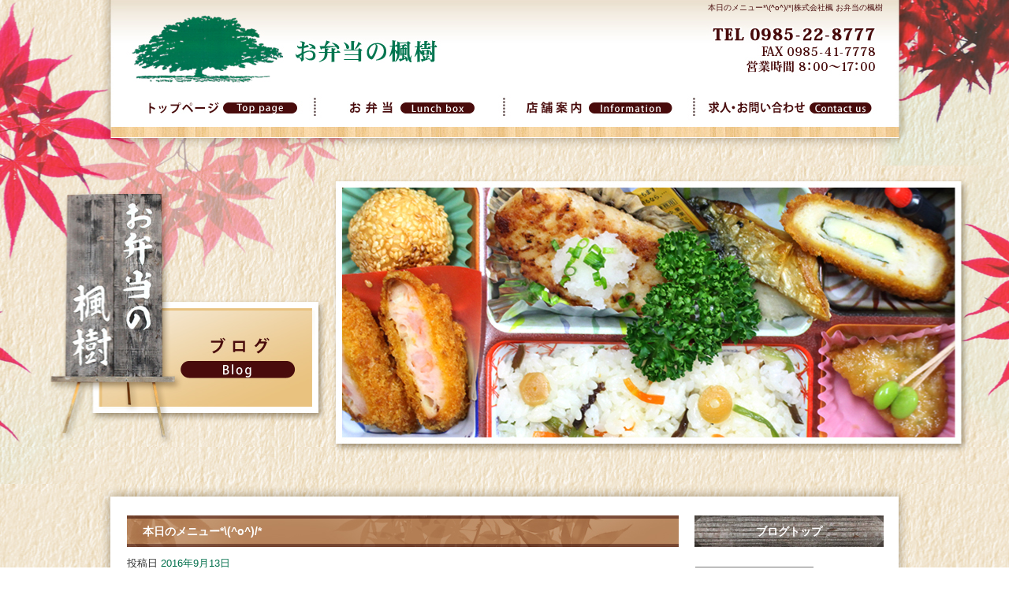

--- FILE ---
content_type: text/html; charset=UTF-8
request_url: https://www.fu-jyu.com/archives/421
body_size: 5046
content:
<!DOCTYPE html>
<html lang="ja">
<head>
<meta charset="UTF-8" />

<meta name="viewport" content="width=1280">
<meta name="format-detection" content="telephone=no">

<title>  本日のメニュー*\(^o^)/* | 株式会社楓 お弁当の楓樹</title>
<link rel="profile" href="http://gmpg.org/xfn/11" />
<link rel="stylesheet" type="text/css" media="all" href="https://www.fu-jyu.com/60002898/wp-content/themes/multipress/style.css" />
<link rel="stylesheet" type="text/css" media="all" href="https://www.fu-jyu.com/60002898/wp-content/themes/multipress/theme.css" />
<link rel="stylesheet" type="text/css" media="all" href="https://www.fu-jyu.com/60002898/wp-content/themes/multipress/common.css" />
<link rel="shortcut icon" href="https://www.fu-jyu.com/favicon.ico" />
<link rel="stylesheet" type="text/css" media="all" href="/files/files_common.css" />
<link rel="stylesheet" type="text/css" media="all" href="/files/files_pc.css" />

<link rel="pingback" href="https://www.fu-jyu.com/60002898/xmlrpc.php" />
<link rel="alternate" type="application/rss+xml" title="株式会社楓 お弁当の楓樹 &raquo; フィード" href="https://www.fu-jyu.com/feed" />
<link rel="alternate" type="application/rss+xml" title="株式会社楓 お弁当の楓樹 &raquo; コメントフィード" href="https://www.fu-jyu.com/comments/feed" />
<link rel='stylesheet' id='simplamodalwindow-css'  href='https://www.fu-jyu.com/60002898/wp-content/plugins/light-box-miyamoto/SimplaModalwindow/jquery.SimplaModalwindow.css?ver=3.6.1' type='text/css' media='all' />
<link rel='stylesheet' id='iqfmcss-css'  href='https://www.fu-jyu.com/60002898/wp-content/plugins/inquiry-form-creator/css/inquiry-form.css?ver=0.7' type='text/css' media='all' />
<script type='text/javascript' src='https://www.fu-jyu.com/60002898/wp-includes/js/jquery/jquery.js?ver=1.10.2'></script>
<script type='text/javascript' src='https://www.fu-jyu.com/60002898/wp-includes/js/jquery/jquery-migrate.min.js?ver=1.2.1'></script>
<script type='text/javascript' src='https://www.fu-jyu.com/60002898/wp-content/plugins/light-box-miyamoto/SimplaModalwindow/jquery.SimplaModalwindow.js?ver=1.7.1'></script>
<script type='text/javascript' src='https://www.fu-jyu.com/60002898/wp-content/plugins/inquiry-form-creator/js/ajaxzip2/ajaxzip2.js?ver=2.10'></script>
<script type='text/javascript' src='https://www.fu-jyu.com/60002898/wp-content/plugins/inquiry-form-creator/js/jquery.upload.js?ver=1.0.2'></script>
<link rel='prev' title='本日のメニュー（≧∇≦）' href='https://www.fu-jyu.com/archives/418' />
<link rel='next' title='本日のメニュー（＾Ｏ＾）' href='https://www.fu-jyu.com/archives/424' />
<link rel='canonical' href='https://www.fu-jyu.com/archives/421' />
<link rel='shortlink' href='https://www.fu-jyu.com/?p=421' />
<script>AjaxZip2.JSONDATA = "https://www.fu-jyu.com/60002898/wp-content/plugins/inquiry-form-creator/js/ajaxzip2/data";</script><link rel="alternate" media="handheld" type="text/html" href="https://www.fu-jyu.com/archives/421" />

<script>
//201704 FB、新着情報投稿のURLを.HTACCESSうまく処理できなかったので代替処理
if(location.href.match(/cu_mail_1/)){
	location.href="/";
}
</script>
<!-- Google tag (gtag.js) -->
<script async src="https://www.googletagmanager.com/gtag/js?id=G-K4XZRGPK0E"></script>
<script>
  window.dataLayer = window.dataLayer || [];
  function gtag(){dataLayer.push(arguments);}
  gtag('js', new Date());

  gtag('config', 'G-K4XZRGPK0E');

  gtag('config', 'UA-69465497-1');
</script><!-- Vipers Video Quicktags v6.4.5 | http://www.viper007bond.com/wordpress-plugins/vipers-video-quicktags/ -->
<style type="text/css">
.vvqbox { display: block; max-width: 100%; visibility: visible !important; margin: 10px auto; } .vvqbox img { max-width: 100%; height: 100%; } .vvqbox object { max-width: 100%; } 
</style>
<script type="text/javascript">
// <![CDATA[
	var vvqflashvars = {};
	var vvqparams = { wmode: "opaque", allowfullscreen: "true", allowscriptaccess: "always" };
	var vvqattributes = {};
	var vvqexpressinstall = "https://www.fu-jyu.com/60002898/wp-content/plugins/vipers-video-quicktags/resources/expressinstall.swf";
// ]]>
</script>
<!-- BEGIN: WP Social Bookmarking Light -->
<style type="text/css">
.wp_social_bookmarking_light{
    border: 0 !important;
    padding: 0 !important;
    margin: 0 0 20px 0 !important;
}
.wp_social_bookmarking_light div{
    float: left !important;
    border: 0 !important;
    padding: 0 !important;
    margin: 0 5px 0px 0 !important;
    height: 23px !important;
    text-indent: 0 !important;
}
.wp_social_bookmarking_light img{
    border: 0 !important;
    padding: 0;
    margin: 0;
    vertical-align: top !important;
}
.wp_social_bookmarking_light_clear{
    clear: both !important;
}
.wsbl_twitter{
    width: 100px;
}</style>
<!-- END: WP Social Bookmarking Light -->





<meta name="description" content="宮崎県宮崎市にあるお弁当、仕出しの「株式会社楓 お弁当の楓樹」です。毎日違ったメニューが食べられる日替わり弁当が人気です。" />
<meta name="keywords" content="お弁当の楓樹,宮崎県,宮崎市,お弁当,仕出し,日替わり" />
</head>


<body id="page_421"  class="blog">

<div id="wrapper">

	<div id="branding_box">

	<div id="site-description">
<a href="https://www.fu-jyu.com/" title="株式会社楓 お弁当の楓樹" rel="home">  本日のメニュー*\(^o^)/*|株式会社楓 お弁当の楓樹</a>
	</div>


<div id="header_information" class="post">

	
<div class="post-data">
<div class="main_header">
<a href="/"><img src="/files/sp1.gif" width="400" height="100" /></a>
</div></div>

<div class="clear_float"></div>

	
</div><!-- #header_information -->


	<div id="access" role="navigation">
		<div class="menu-header"><ul id="menu-gnavi" class="menu"><li id="menu-item-22" class="gnavi01 menu-item menu-item-type-post_type menu-item-object-page menu-item-22"><a title="トップページ" href="https://www.fu-jyu.com/">トップページ</a></li>
<li id="menu-item-88" class="gnavi02 menu-item menu-item-type-post_type menu-item-object-page menu-item-88"><a href="https://www.fu-jyu.com/food">お弁当</a></li>
<li id="menu-item-90" class="gnavi03 menu-item menu-item-type-post_type menu-item-object-page menu-item-90"><a href="https://www.fu-jyu.com/company">店舗案内</a></li>
<li id="menu-item-91" class="gnavi04 menu-item menu-item-type-post_type menu-item-object-page menu-item-91"><a href="https://www.fu-jyu.com/contact">求人・お問合せ</a></li>
</ul></div>	</div><!-- #access -->

	</div><!-- #branding_box -->
<div id="main_teaser">


        <img alt="ブログ" src="https://www.fu-jyu.com/60002898/wp-content/uploads/2014/10/pc_teaser_05.jpg">
</div>

<div id="outer_block">
<div id="inner_block">

    <div id="main">

    <div id="container">

            


				<div id="post-421" class="post-421 post type-post status-publish format-standard hentry category-blogpost">
					<h1 class="entry-title">本日のメニュー*\(^o^)/*</h1>

					<div class="entry-meta">
						<span class="meta-prep meta-prep-author">投稿日</span> <a href="https://www.fu-jyu.com/archives/421" title="6:54 AM" rel="bookmark"><span class="entry-date">2016年9月13日</span></a><!-- <span class="meta-sep">by</span>-->  <!--<span class="author vcard"><a class="url fn n" href="https://www.fu-jyu.com/archives/author/fu-jyu" title="fu-jyu の投稿をすべて表示">fu-jyu</a></span>-->					</div><!-- .entry-meta -->

					<div class="entry-content">

						<div class='wp_social_bookmarking_light'><div class="wsbl_facebook"><a href='http://www.facebook.com/share.php?u=https%3A%2F%2Fwww.fu-jyu.com%2Farchives%2F421&t=%E6%9C%AC%E6%97%A5%E3%81%AE%E3%83%A1%E3%83%8B%E3%83%A5%E3%83%BC%2A%5C%28%5Eo%5E%29%2F%2A' title='Share on Facebook' rel=nofollow class='wp_social_bookmarking_light_a' target=_blank><img src='https://www.fu-jyu.com/60002898/wp-content/plugins/wp-social-bookmarking-light/images/facebook.png' alt='Share on Facebook' title='Share on Facebook' width='16' height='16' class='wp_social_bookmarking_light_img' /></a></div><div class="wsbl_twitter"><iframe allowtransparency="true" frameborder="0" scrolling="no" src="https://platform.twitter.com/widgets/tweet_button.html?url=https%3A%2F%2Fwww.fu-jyu.com%2Farchives%2F421&amp;text=%E6%9C%AC%E6%97%A5%E3%81%AE%E3%83%A1%E3%83%8B%E3%83%A5%E3%83%BC%2A%5C%28%5Eo%5E%29%2F%2A&amp;lang=ja&amp;count=horizontal" style="width:130px; height:20px;"></iframe></div><div class="wsbl_line"><a href='http://line.naver.jp/R/msg/text/?本日のメニュー*\(^o^)/*%0D%0Ahttps://www.fu-jyu.com/archives/421' title='LINEで送る' rel=nofollow class='wp_social_bookmarking_light_a' target=_blank><img src='https://www.fu-jyu.com/60002898/wp-content/plugins/wp-social-bookmarking-light/images/line88x20.png' alt='LINEで送る' title='LINEで送る' width='88' height='20' class='wp_social_bookmarking_light_img' /></a></div></div><br class='wp_social_bookmarking_light_clear' /><div class="photo aligncenter"><a class="modal photoswipe" href='https://www.fu-jyu.com/60002898/wp-content/uploads/2016/09/image1_3.JPG' title='image1_3'><img width="225" height="300" src="https://www.fu-jyu.com/60002898/wp-content/uploads/2016/09/image1_3-225x300.jpg" class="attachment-medium" alt="image1_3.JPG" /></a></div>
<p>柚子胡椒唐揚げ&#038;ネギ塩豚レモン&#038;豚肉と野菜の焼き肉風です（＾Ｏ＾☆♪</p>
<div class="clear"> </div>

											</div><!-- .entry-content -->


					<div class="entry-utility">
												
					</div><!-- .entry-utility -->
				</div><!-- #post-## -->

				<div id="nav-below" class="navigation">
					<div class="nav-previous"><a href="https://www.fu-jyu.com/archives/418" rel="prev"><span class="meta-nav">&larr;</span> 本日のメニュー（≧∇≦）</a></div>
					<div class="nav-next"><a href="https://www.fu-jyu.com/archives/424" rel="next">本日のメニュー（＾Ｏ＾） <span class="meta-nav">&rarr;</span></a></div>
				</div><!-- #nav-below -->




    </div><!-- #container -->

		<div id="primary" class="widget-area" role="complementary">
			<ul class="xoxo">


<li id="text-3" class="widget-container widget_text">			<div class="textwidget"><div class="widget-title2 unity_title">
<a href="/blog">ブログトップ</a>
</div></div>
		</li><li id="search-2" class="widget-container widget_search"><form role="search" method="get" id="searchform" class="searchform" action="https://www.fu-jyu.com/">
				<div>
					<label class="screen-reader-text" for="s">検索:</label>
					<input type="text" value="" name="s" id="s" />
					<input type="submit" id="searchsubmit" value="検索" />
				</div>
			</form></li>		<li id="recent-posts-2" class="widget-container widget_recent_entries">		<h3 class="widget-title unity_title">最近の投稿</h3>		<ul>
					<li>
				<a href="https://www.fu-jyu.com/archives/1374" title="本日の日替わり弁当">本日の日替わり弁当</a>
						</li>
					<li>
				<a href="https://www.fu-jyu.com/archives/1371" title="本日の日替わり弁当">本日の日替わり弁当</a>
						</li>
					<li>
				<a href="https://www.fu-jyu.com/archives/1368" title="本日の日替わり弁当">本日の日替わり弁当</a>
						</li>
					<li>
				<a href="https://www.fu-jyu.com/archives/1365" title="本日の日替わり弁当">本日の日替わり弁当</a>
						</li>
					<li>
				<a href="https://www.fu-jyu.com/archives/1362" title="本日の日替わり弁当">本日の日替わり弁当</a>
						</li>
				</ul>
		</li><li id="archives-2" class="widget-container widget_archive"><h3 class="widget-title unity_title">アーカイブ</h3>		<ul>
			<li><a href='https://www.fu-jyu.com/archives/date/2025/07' title='2025年7月'>2025年7月</a></li>
	<li><a href='https://www.fu-jyu.com/archives/date/2025/01' title='2025年1月'>2025年1月</a></li>
	<li><a href='https://www.fu-jyu.com/archives/date/2024/09' title='2024年9月'>2024年9月</a></li>
	<li><a href='https://www.fu-jyu.com/archives/date/2024/06' title='2024年6月'>2024年6月</a></li>
	<li><a href='https://www.fu-jyu.com/archives/date/2024/05' title='2024年5月'>2024年5月</a></li>
	<li><a href='https://www.fu-jyu.com/archives/date/2024/04' title='2024年4月'>2024年4月</a></li>
	<li><a href='https://www.fu-jyu.com/archives/date/2024/03' title='2024年3月'>2024年3月</a></li>
	<li><a href='https://www.fu-jyu.com/archives/date/2024/01' title='2024年1月'>2024年1月</a></li>
	<li><a href='https://www.fu-jyu.com/archives/date/2023/10' title='2023年10月'>2023年10月</a></li>
	<li><a href='https://www.fu-jyu.com/archives/date/2023/09' title='2023年9月'>2023年9月</a></li>
	<li><a href='https://www.fu-jyu.com/archives/date/2023/08' title='2023年8月'>2023年8月</a></li>
	<li><a href='https://www.fu-jyu.com/archives/date/2023/07' title='2023年7月'>2023年7月</a></li>
	<li><a href='https://www.fu-jyu.com/archives/date/2023/06' title='2023年6月'>2023年6月</a></li>
	<li><a href='https://www.fu-jyu.com/archives/date/2023/05' title='2023年5月'>2023年5月</a></li>
	<li><a href='https://www.fu-jyu.com/archives/date/2023/04' title='2023年4月'>2023年4月</a></li>
	<li><a href='https://www.fu-jyu.com/archives/date/2023/03' title='2023年3月'>2023年3月</a></li>
	<li><a href='https://www.fu-jyu.com/archives/date/2023/02' title='2023年2月'>2023年2月</a></li>
	<li><a href='https://www.fu-jyu.com/archives/date/2023/01' title='2023年1月'>2023年1月</a></li>
	<li><a href='https://www.fu-jyu.com/archives/date/2022/12' title='2022年12月'>2022年12月</a></li>
	<li><a href='https://www.fu-jyu.com/archives/date/2022/11' title='2022年11月'>2022年11月</a></li>
	<li><a href='https://www.fu-jyu.com/archives/date/2022/10' title='2022年10月'>2022年10月</a></li>
	<li><a href='https://www.fu-jyu.com/archives/date/2022/09' title='2022年9月'>2022年9月</a></li>
	<li><a href='https://www.fu-jyu.com/archives/date/2022/08' title='2022年8月'>2022年8月</a></li>
	<li><a href='https://www.fu-jyu.com/archives/date/2022/07' title='2022年7月'>2022年7月</a></li>
	<li><a href='https://www.fu-jyu.com/archives/date/2022/06' title='2022年6月'>2022年6月</a></li>
	<li><a href='https://www.fu-jyu.com/archives/date/2022/05' title='2022年5月'>2022年5月</a></li>
	<li><a href='https://www.fu-jyu.com/archives/date/2022/04' title='2022年4月'>2022年4月</a></li>
	<li><a href='https://www.fu-jyu.com/archives/date/2021/12' title='2021年12月'>2021年12月</a></li>
	<li><a href='https://www.fu-jyu.com/archives/date/2020/08' title='2020年8月'>2020年8月</a></li>
	<li><a href='https://www.fu-jyu.com/archives/date/2020/07' title='2020年7月'>2020年7月</a></li>
	<li><a href='https://www.fu-jyu.com/archives/date/2020/06' title='2020年6月'>2020年6月</a></li>
	<li><a href='https://www.fu-jyu.com/archives/date/2020/05' title='2020年5月'>2020年5月</a></li>
	<li><a href='https://www.fu-jyu.com/archives/date/2020/04' title='2020年4月'>2020年4月</a></li>
	<li><a href='https://www.fu-jyu.com/archives/date/2020/03' title='2020年3月'>2020年3月</a></li>
	<li><a href='https://www.fu-jyu.com/archives/date/2020/01' title='2020年1月'>2020年1月</a></li>
	<li><a href='https://www.fu-jyu.com/archives/date/2019/12' title='2019年12月'>2019年12月</a></li>
	<li><a href='https://www.fu-jyu.com/archives/date/2019/11' title='2019年11月'>2019年11月</a></li>
	<li><a href='https://www.fu-jyu.com/archives/date/2019/10' title='2019年10月'>2019年10月</a></li>
	<li><a href='https://www.fu-jyu.com/archives/date/2019/09' title='2019年9月'>2019年9月</a></li>
	<li><a href='https://www.fu-jyu.com/archives/date/2019/03' title='2019年3月'>2019年3月</a></li>
	<li><a href='https://www.fu-jyu.com/archives/date/2018/10' title='2018年10月'>2018年10月</a></li>
	<li><a href='https://www.fu-jyu.com/archives/date/2018/09' title='2018年9月'>2018年9月</a></li>
	<li><a href='https://www.fu-jyu.com/archives/date/2018/08' title='2018年8月'>2018年8月</a></li>
	<li><a href='https://www.fu-jyu.com/archives/date/2018/04' title='2018年4月'>2018年4月</a></li>
	<li><a href='https://www.fu-jyu.com/archives/date/2018/03' title='2018年3月'>2018年3月</a></li>
	<li><a href='https://www.fu-jyu.com/archives/date/2018/02' title='2018年2月'>2018年2月</a></li>
	<li><a href='https://www.fu-jyu.com/archives/date/2017/12' title='2017年12月'>2017年12月</a></li>
	<li><a href='https://www.fu-jyu.com/archives/date/2017/11' title='2017年11月'>2017年11月</a></li>
	<li><a href='https://www.fu-jyu.com/archives/date/2017/10' title='2017年10月'>2017年10月</a></li>
	<li><a href='https://www.fu-jyu.com/archives/date/2017/09' title='2017年9月'>2017年9月</a></li>
	<li><a href='https://www.fu-jyu.com/archives/date/2017/08' title='2017年8月'>2017年8月</a></li>
	<li><a href='https://www.fu-jyu.com/archives/date/2017/07' title='2017年7月'>2017年7月</a></li>
	<li><a href='https://www.fu-jyu.com/archives/date/2017/06' title='2017年6月'>2017年6月</a></li>
	<li><a href='https://www.fu-jyu.com/archives/date/2017/05' title='2017年5月'>2017年5月</a></li>
	<li><a href='https://www.fu-jyu.com/archives/date/2017/04' title='2017年4月'>2017年4月</a></li>
	<li><a href='https://www.fu-jyu.com/archives/date/2017/03' title='2017年3月'>2017年3月</a></li>
	<li><a href='https://www.fu-jyu.com/archives/date/2017/02' title='2017年2月'>2017年2月</a></li>
	<li><a href='https://www.fu-jyu.com/archives/date/2017/01' title='2017年1月'>2017年1月</a></li>
	<li><a href='https://www.fu-jyu.com/archives/date/2016/12' title='2016年12月'>2016年12月</a></li>
	<li><a href='https://www.fu-jyu.com/archives/date/2016/11' title='2016年11月'>2016年11月</a></li>
	<li><a href='https://www.fu-jyu.com/archives/date/2016/10' title='2016年10月'>2016年10月</a></li>
	<li><a href='https://www.fu-jyu.com/archives/date/2016/09' title='2016年9月'>2016年9月</a></li>
	<li><a href='https://www.fu-jyu.com/archives/date/2016/08' title='2016年8月'>2016年8月</a></li>
	<li><a href='https://www.fu-jyu.com/archives/date/2016/07' title='2016年7月'>2016年7月</a></li>
	<li><a href='https://www.fu-jyu.com/archives/date/2016/06' title='2016年6月'>2016年6月</a></li>
	<li><a href='https://www.fu-jyu.com/archives/date/2016/05' title='2016年5月'>2016年5月</a></li>
	<li><a href='https://www.fu-jyu.com/archives/date/2016/02' title='2016年2月'>2016年2月</a></li>
	<li><a href='https://www.fu-jyu.com/archives/date/2015/12' title='2015年12月'>2015年12月</a></li>
	<li><a href='https://www.fu-jyu.com/archives/date/2015/11' title='2015年11月'>2015年11月</a></li>
		</ul>
</li><li id="categories-2" class="widget-container widget_categories"><h3 class="widget-title unity_title">カテゴリー</h3>		<ul>
	<li class="cat-item cat-item-1"><a href="https://www.fu-jyu.com/archives/category/blogpost" title="日記 に含まれる投稿をすべて表示">日記</a>
</li>
		</ul>
</li><li id="calendar-2" class="widget-container widget_calendar"><h3 class="widget-title unity_title">投稿日カレンダー</h3><div id="calendar_wrap"><table id="wp-calendar">
	<caption>2026年1月</caption>
	<thead>
	<tr>
		<th scope="col" title="日曜日">日</th>
		<th scope="col" title="月曜日">月</th>
		<th scope="col" title="火曜日">火</th>
		<th scope="col" title="水曜日">水</th>
		<th scope="col" title="木曜日">木</th>
		<th scope="col" title="金曜日">金</th>
		<th scope="col" title="土曜日">土</th>
	</tr>
	</thead>

	<tfoot>
	<tr>
		<td colspan="3" id="prev"><a href="https://www.fu-jyu.com/archives/date/2025/07" title="2025年7月の投稿を表示">&laquo; 7月</a></td>
		<td class="pad">&nbsp;</td>
		<td colspan="3" id="next" class="pad">&nbsp;</td>
	</tr>
	</tfoot>

	<tbody>
	<tr>
		<td colspan="4" class="pad">&nbsp;</td><td>1</td><td>2</td><td>3</td>
	</tr>
	<tr>
		<td>4</td><td>5</td><td>6</td><td>7</td><td>8</td><td>9</td><td>10</td>
	</tr>
	<tr>
		<td>11</td><td>12</td><td>13</td><td>14</td><td>15</td><td id="today">16</td><td>17</td>
	</tr>
	<tr>
		<td>18</td><td>19</td><td>20</td><td>21</td><td>22</td><td>23</td><td>24</td>
	</tr>
	<tr>
		<td>25</td><td>26</td><td>27</td><td>28</td><td>29</td><td>30</td><td>31</td>
	</tr>
	</tbody>
	</table></div></li>			</ul>
		</div><!-- #primary .widget-area -->


</div><!-- #main -->

</div><!-- #inner_block -->
</div><!-- #outer_block -->

<div id="footer_block">
	<div id="footer_box">
		<div id="footer_sitemap_block">



    <div id="footer-widget-area" role="complementary">

<div id="first" class="widget-area">
  <ul class="xoxo">
<div class="menu-header"><ul id="menu-footer_navi" class="menu"><li id="menu-item-92" class="menu-item menu-item-type-post_type menu-item-object-page menu-item-92"><a href="https://www.fu-jyu.com/">トップページ</a></li>
<li id="menu-item-93" class="menu-item menu-item-type-post_type menu-item-object-page menu-item-93"><a href="https://www.fu-jyu.com/food">お弁当</a></li>
<li id="menu-item-95" class="menu-item menu-item-type-post_type menu-item-object-page menu-item-95"><a href="https://www.fu-jyu.com/company">店舗案内</a></li>
<li id="menu-item-96" class="menu-item menu-item-type-post_type menu-item-object-page menu-item-96"><a href="https://www.fu-jyu.com/contact">求人・お問合せ</a></li>
<li id="menu-item-97" class="menu-item menu-item-type-post_type menu-item-object-page current_page_parent menu-item-97"><a href="https://www.fu-jyu.com/blog">ブログ</a></li>
</ul></div>  </ul>
</div>

  </div><!-- #footer-widget-area -->
		</div><!--#footer_sitemap_block-->

		<div class="footer_infomation">


<div id="footer_information" class="post">

		<div class="entry-post">

		<div class="post-data">
			<p>〒880-0844 宮崎県宮崎市柳丸町74-12</p>
<p>TEL ： 0985-22-8777</p>


<!-- ▼ Instagram -->
<script type="text/javascript" src="/files/js/instafeed.min.js"></script>
<script type="text/javascript">
var feed = new Instafeed({
    clientId: 'bfab5c5ca2e444dbadf34075e48d086c',
    get: 'user', 
    userId: '11937158690',
    accessToken:'11937158690.bfab5c5.3c788d4f37294094b0039ab42b36422f',
    links: true ,
    limit: 9,// 取得件数 
    resolution:'standard_resolution', // thumbnail (default) - 150x150 | low_resolution - 306x306 | standard_resolution - 612x612
    template: '<a href="{{link}}" target="_blank"><img src="{{image}}" /></a>', // 画像URL：{{image}} リンク：{{link}} キャプションテキスト{{caption}} いいね数：{{likes}} コメント数：{{comments}}
 
    success: function(){
      //取得完了時のコールバック
    }
  });
feed.run();
</script>
<!-- ▲ Instagram -->		</div>

<div class="clear_float"></div>

	</div>
	
</div><!-- #footer_information -->


		</div><!-- .footer_infomation -->
	</div><!--footer_box-->

<address id="copyright">Copyright (C) 株式会社楓 お弁当の楓樹 All Rights Reserved.</address>

</div><!--footer_block-->

</div><!--wrapper-->

</body>
</html>

--- FILE ---
content_type: text/css
request_url: https://www.fu-jyu.com/files/files_pc.css
body_size: 1797
content:
@charset "utf-8";

/*
 * PC用スタイルCSS
 */


/*==============================4メニューグローバル共通CSS==============================*/
div#access .gnavi01 a,
div#access .gnavi02 a,
div#access .gnavi03 a,
div#access .gnavi04 a {
    background-image: url('/files/topnavi-4.jpg'); //グローバルナビの画像指定
    background-repeat: no-repeat;
    background-position: scroll;
    background-color: transparent;
    padding: 0px;
    margin: 0px;
    height: 55px;
    width: 240px;
}




/*==============================4メニューグローバルロールオーバーCSS==============================*/

div#access .gnavi01 a { background-position: left top; }
div#access .gnavi02 a { background-position: -240px top; }
div#access .gnavi03 a { background-position: -480px top; }
div#access .gnavi04 a { background-position: right top; }


div#access .gnavi01 a:hover { background-position: left bottom; }
div#access .gnavi02 a:hover { background-position: -240px bottom; }
div#access .gnavi03 a:hover { background-position: -480px bottom; }
div#access .gnavi04 a:hover { background-position: right bottom; }


/*======================■4メニュープルダウンCSS■======================
	5メニュー子メニューCSS class (オプション)に「sub-gnavi」を入力
=======================================================================*/

#access ul.menu ul.sub-menu {
    top: 55px;
    width: 240px;
}

div#access ul.sub-menu li.sub-gnavi {
    width: 240px;
    text-indent: 0;
}

div#access ul.sub-menu li.sub-gnavi a {
    background: url("") repeat scroll 0 0 #eef7fa;
    display: block;
    float: left;
    font-weight: bold;
    height: 55px;
    line-height: 55px;
    list-style: none outside none;
    margin: 0;
    padding: 0;
    text-align: center;
    text-decoration: none;
    text-indent: inherit;
    width: 240px;
}



html {
    background: transparent url("/files/html_bg.jpg") repeat scroll center top;
}



body {
    background: transparent url("/files/body_bg.jpg") no-repeat scroll center top;
    color: #333333;
}


#page_12 {
    background: transparent url("/files/body_bg_top.jpg") no-repeat scroll center top;
    color: #333333;
}



#branding_box {
    background: transparent url("/files/branding_box_bg.jpg") no-repeat scroll center top;
    height: 174px;
    margin: 0 auto;
    padding: 0;
    width: 960px;
}




#site-description a {
    color:#490c0c;
}


#site-description {
    text-align: right;
}



#outer_block {
    background: transparent url("/files/outer_block_bg.jpg") no-repeat scroll 0 0;
    margin: 0 auto;
    padding: 40px 0 0;
    width: 1032px;
}



#inner_block {
    background: url("/files/inner_block_bg.jpg") repeat-y scroll 0 0;
    margin: 0 auto;
    padding: 0 37px;
    width: 960px;
}


a:link, a:hover, a:active, a:visited {
  color:#006f4b;
}

stong {
  color:#ed0000;
}


.widget-title2 a, 
.widget-title {
    background: transparent url("/files/widget_title_bg.jpg") no-repeat scroll left top;
    color: #ffffff;
    font-size: 14px;
    font-weight: bold;
    height: 40px;
    line-height: 40px;
    margin: 0;
    padding: 0 0 5px;
    text-align: center;
}


#main .widget-area ul ul li a {
    background: transparent url("/files/widget_list_bg.jpg") no-repeat scroll left top;
    color: #490b0c;
    display: block;
    font-size: 13px;
    font-weight: bold;
    height: 40px;
    line-height: 40px;
    overflow: hidden;
    padding: 0 0 0 50px;
}



.headline_title {
color:#490b0c;
}




.blog_post {
    border-bottom: 1px dotted #666666;
}

.z_d1 {
  margin-bottom:20px;
}

.entry-title, 
.entry_title {
 padding: 0 0 0 20px; 
   width: 680px;
}

.entry-title, 
.entry_title, 
.entry-title a, 
.entry_title a {
  color:#ffffff;
}

.z_j1 {
  margin-bottom:20px;
}


.table_area td.td_name {
    background-color: #fdeac5;
    border: 1px solid #b4874e;
    color: #b4874e;
    padding: 5px;
    text-align: left;
    vertical-align: top;
    white-space: nowrap;
    word-break: normal;
    word-wrap: normal;
}


.table_area td.td_value {
    background-color: #ffffff;
    border: 1px solid #b4874e;
    color: #665252;
    padding: 5px;
    text-align: left;
    vertical-align: top;
}



#footer_block {
    background: url("/files/inner_block_bg.jpg") repeat-y scroll 0 0;
    display: block;
    margin: 0 auto;
    overflow: hidden;
    padding: 0;
  width:1032px;
}


#footer_box {
    background: transparent url("/files/footer_box_bg.jpg") no-repeat scroll center top;
    height: 211px;
    margin: 0 auto;
    overflow: hidden;
    padding: 0;
    width: 1000px;
}


#footer-widget-area .widget-area .menu-item a {
    border-left: 1px solid #490c0c;
    border-right: 1px solid #490c0c;
    color: #490c0c;
    display: block;
    font-weight: bold;
    line-height: 1.7;
    margin: 0 0 0 -1px;
    padding: 0 15px;
    text-decoration: none;
}


#footer_sitemap_block {
    padding: 20px 0 0 0px;
    width: 1000px;
}


#footer_information .entry-post {
    border-bottom: medium none;
    color: #490c0c;
    margin: 71px 0 0 340px;
    padding: 0;
    width: 660px;
}



#copyright {
    background: #490c0c none repeat scroll 0 0;
    clear: both;
    color: #ffffff;
    font-size: 100%;
    font-style: normal;
    height: 40px;
    line-height: 40px;
    margin: 0 auto;
    padding: 0;
    text-align: center;
    width: 1000px;
}


small {
    border: 1px solid #b4874e;
}

small a {
  color:#b79058 !important;
}



.sub_entry_title {
    background: transparent url("/files/sub_entry_title_bg.jpg") no-repeat scroll left top;
    color: #490b0c;
}

.td_cell {
    background: transparent none repeat scroll 0 0;
    border-color: #666666;
}



.iqfm-table th {
    background-color: #fdeac5 !important;
  color:#b4874e !important;
}

.iqfm-table th, .iqfm-table td {
    border: 1px solid #b4874e !important;
}


#container_top .iqfm-table td #iqfm-input-text-3 {
  width: 75%;
}
#container_top .iqfm-table td textarea {
  width: 96%;
  height: 15em;
  font-size: 100%;
}
.z_c1 button, .z_c1 input[type="reset"], .z_c1 input[type="button"], .z_c1 input[type="submit"] {
  line-height: 1.7;
}
.z_c1 .post_data { margin: 0 0 30px; }


#wp-calendar tbody td {
    background: none repeat scroll 0 0 transparent;
    border-color: #b4874e;
    border-width: 0 0 1px;
    line-height: 2;
    padding: 5px;
}


#wp-calendar thead th {
    background: none repeat scroll 0 0 #fdeac5;
    color: #665252;
    line-height: 2;
    padding: 5px;
}


#footer-widget-area {
    display: table-cell;
    font-size: 12px;
    line-height: 1.6;
    margin: 0 auto;
    overflow: hidden;
    padding: 0;
    text-align: center;
    width: 1000px;
}


#footer-widget-area .widget-area {
    display: inline-block;
    float: none;
    margin: 0 auto;
    text-align: center;
    width: auto;
  padding:0 0 0 120px;
}


#miten_block {
    padding: 0;
    text-indent: -9999px;
}
#miten_block a {
    background: url("/files/miten_bnr.jpg") no-repeat scroll center top transparent;
    display: block;
    height: 100px;
    margin: 0;
    overflow: hidden;
    padding: 0;
}
#miten_block a:hover {
    background: url("/files/miten_bnr.jpg") no-repeat scroll center bottom transparent;
}


/*  Instagram
----------------------------------------------------- */


div#instafeed {
    width: 700px;
    margin: 0px;
}
div#instafeed a {
    margin: 0 7px 15px 8px;
    display: inline-block;
}
#instafeed a img {
    width: 218px;
    height: 218px;
    object-fit: cover;
    opacity: 1;
    -webkit-transition: .3s ease-in-out;
    transition: .3s ease-in-out;
}
#instafeed a:hover img {
    opacity: .5;
}
.z_h1{
margin-bottom:20px;
}